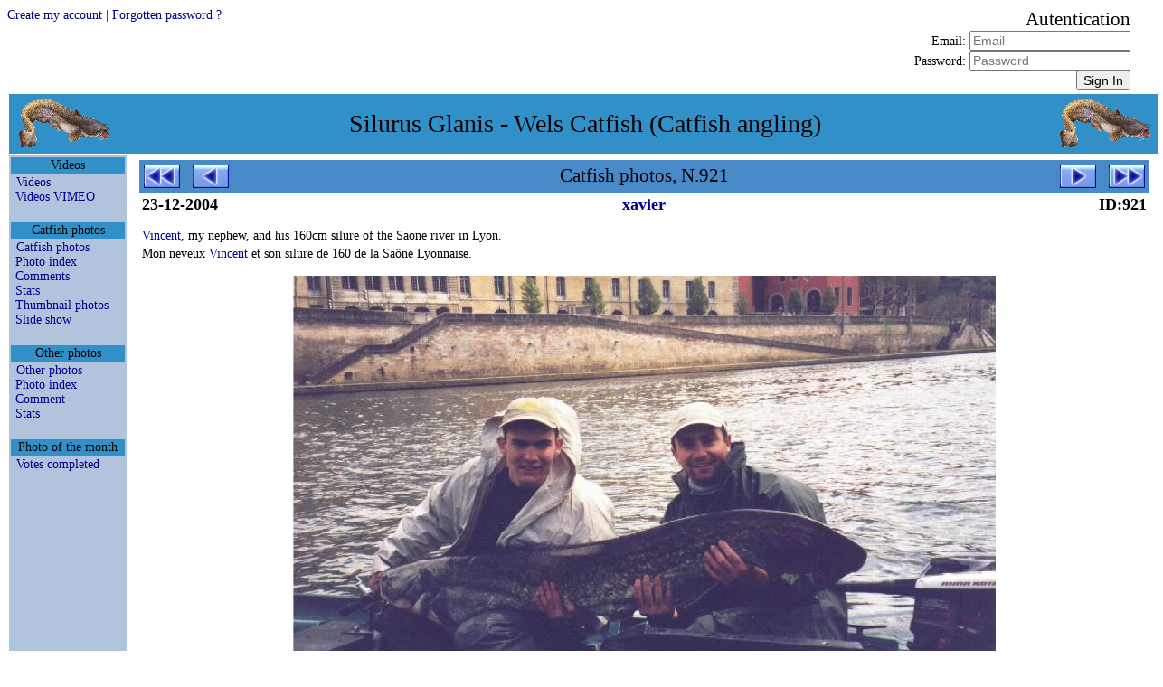

--- FILE ---
content_type: text/html
request_url: http://xvella.online.fr/photos/photo.php?lang=en&view=item&spec=silure&visi=Y&rank=0&item=921&nim1=&nim2=
body_size: 17985
content:
<!DOCTYPE HTML PUBLIC "-//W3C//DTD HTML 4.0 Transitional//EN">
<HTML LANG="en">
<HEAD>
<META NAME="Viewport" CONTENT="width=device-width, height=device-height, initial-scale=1.0" />
<META NAME="GoogleBot" CONTENT="NoArchive">
<META NAME="Robots" CONTENT="NoArchive">
<META NAME="Robots" CONTENT="Index,Follow">
<META HTTP-EQUIV="Robots" CONTENT="Index,Follow">
<TITLE>Catfish photos, N.921</TITLE>

<META HTTP-EQUIV="Window-Target" CONTENT="_top">

<META HTTP-EQUIV="Content-Script-Type" CONTENT="text/javascript">
<META HTTP-EQUIV="Content-Style-Type" CONTENT="text/css">
<META HTTP-EQUIV="Content-Language" CONTENT="en">
<META HTTP-EQUIV="Content-Type" CONTENT="text/html; charset=ISO-8859-1">

<meta HTTP-EQUIV="Cache-Control" CONTENT="no-cache, no-store, must-revalidate" />
<meta HTTP-EQUIV="Pragma" CONTENT="no-cache" />
<meta HTTP-EQUIV="Expires" CONTENT="0" />

<META NAME="Author" CONTENT="Markku">
<META NAME="Author-Email" CONTENT="">
<META NAME="Copyright" CONTENT="Xavier Vella">
<META NAME="Date-Creation-yyyymmdd" CONTENT="20020101">
<META NAME="Date-Revision-yyyymmdd" CONTENT="20260107">
<META NAME="Generator" CONTENT="Notepad ++">
<META NAME="Owner" CONTENT="Xavier Vella">
<META NAME="Owner-Email" CONTENT="xvella@free.fr">
<META NAME="Rating" CONTENT="Tout Public">
<META NAME="Reply-To" CONTENT="">
<META NAME="Ressource-Type" CONTENT="document">
<META NAME="Rev" CONTENT="">
<META NAME="Revisit-After" CONTENT="21 days">

<META NAME="Language" CONTENT="en">
<META NAME="Sitename" CONTENT="Silurus Glanis - Wels Catfish (Catfish angling)">

<META NAME="Description" CONTENT="European Wels Catfish angling photo and video gallery. Readers Catfish pictures.">
<META NAME="Subject"	 CONTENT="European Wels Catfish angling photo and video gallery. Readers Catfish pictures.">

<META NAME="Keywords" CONTENT="actinopterygii,baligi,clonck,clonk,goulianos,harcsa,iaprac,iarma,mal,malle,meerval,merval,moaca,monni,obyknovennyi,pospolity,rechnoi,silure,silure glane,silure-glane,silures,siluri,siluridae,silurides,siluridés,siluriformes,siluro,silurus glanis,silurus,silurus-glanis,som,somn,somn-pana,somotei,sumec,sumec-obecny,sumn,waller,wells catfish,wells,wells-catfish,welro,wels catfish,wels,wels-catfish,welsfish,wils,yayin">

<LINK REL="StyleSheet" TYPE="text/css" HREF="/__css/default-style.css?refresh=2026-01-07CET03:34:38">
<LINK REL="StyleSheet" TYPE="text/css" HREF="/__css/default-media.css?refresh=2026-01-07CET03:34:38">
<LINK REL="StyleSheet" TYPE="text/css" HREF="/__css/default-devel.css?refresh=2026-01-07CET03:34:38">

<SCRIPT LANGUAGE="JavaScript" TYPE="text/JavaScript">
<!--
if (window != top) top.location.href = location.href;
// -->
</SCRIPT>
<NOSCRIPT>
Your browser does not support JavaScript!
</NOSCRIPT>

</HEAD>

<BODY>






<FORM METHOD="post" ACTION="index.php?lang=en&view=item&spec=silure&visi=Y&rank=0&item=921&nim1=&nim2=&" STYLE="width:100%; spacing:0px; background-color:transparent; text-align:right;">
<DIV CLASS="div_head">
<DIV CLASS="div_h1"><INPUT TYPE="HIDDEN" NAME="navi" VALUE="SIGN-IN"><A HREF="index.php?navi=INSERT-USR&lang=en&view=item&spec=silure&visi=Y&rank=0&item=921&nim1=&nim2=&">Create my account</A>  |  <A HREF="index.php?navi=SEND-PSW&lang=en&view=item&spec=silure&visi=Y&rank=0&item=921&nim1=&nim2=&">Forgotten password ?</A></DIV>
<DIV CLASS="div_h2">&nbsp;</DIV>
<DIV CLASS="div_h3"><SPAN STYLE="font-size:150%;">Autentication</SPAN><BR>Email: <INPUT TYPE="TEXT" NAME="mel" MAXLENGTH="50" SIZE="20" VALUE="" REQUIRED PLACEHOLDER="Email"><BR>Password: <INPUT TYPE="PASSWORD" NAME="psw" MAXLENGTH="50" SIZE="20" VALUE="" REQUIRED PLACEHOLDER="Password"><BR><INPUT TYPE="SUBMIT" NAME="sign" VALUE="Sign In" TITLE="Sign In"></DIV>
</DIV>
</FORM>



<!-- TABLE PRINCIPALE --------------------------------------------------------->
<!-- TABLE PRINCIPALE --------------------------------------------------------->
<!-- TABLE PRINCIPALE --------------------------------------------------------->
<TABLE CLASS="principale">
<!-- TABLE PRINCIPALE --------------------------------------------------------->
<!-- TABLE PRINCIPALE --------------------------------------------------------->
<!-- TABLE PRINCIPALE --------------------------------------------------------->



<TR CLASS="principale_td_head">
<TR>
<TD CLASS="principale_td_head" COLSPAN="3">

	<TABLE STYLE="width:100%; background-color:transparent;">
	<TR STYLE="vertical-align:middle;">
	<TD CLASS="hide_r800p" STYLE="text-align:left;">
		<A HREF="index.php">
		<IMG SRC="http://xvella.free.fr/__img/logo.gif" BORDER="0" HEIGHT="60" WIDTH="107" HSPACE="5" VSPACE="0">
		</A>
	</TD>
	<TD STYLE="text-align:center; font-size:1em;">
	Silurus Glanis - Wels Catfish (Catfish angling)	</TD>
	<TD CLASS="hide_r800p" STYLE="text-align:right;">
		<A HREF="index.php">
		<IMG SRC="http://xvella.free.fr/__img/logo.gif" BORDER="0" HEIGHT="60" WIDTH="107" HSPACE="5" VSPACE="0">
		</A>
	</TD>
	</TR>
	</TABLE>

</TD>
</TR>



<!-- ROW 2 -------------------------------------------------------------------->
<!-- ROW 2 -------------------------------------------------------------------->
<!-- ROW 2 -------------------------------------------------------------------->
<TR>
<!-- ROW 2 -------------------------------------------------------------------->
<!-- ROW 2 -------------------------------------------------------------------->
<!-- ROW 2 -------------------------------------------------------------------->



<!-- COL 1 -------------------------------------------------------------------->
<!-- COL 1 -------------------------------------------------------------------->
<!-- COL 1 -------------------------------------------------------------------->
<TD CLASS="principale_td_menu">
<!-- COL 1 -------------------------------------------------------------------->
<!-- COL 1 -------------------------------------------------------------------->
<!-- COL 1 -------------------------------------------------------------------->



<TABLE CLASS="table_td_menu">






<TR><TH>Videos</TH></TR>
<TR><TD STYLE="">
<A STYLE="padding-left:5px;" HREF="/photos/photo.php?lang=en&amp;view=video&amp;spec=silure&amp;visi=Y&amp;rank=0&amp;item=0" >Videos</A><BR>
<A STYLE="padding-left:5px;" HREF="http://vimeo.com/channels/217613" TARGET="_blank">Videos VIMEO</A><BR>
</TD></TR>
<TR STYLE="height:10px;"><TD>&nbsp;</TD></TR>



<TR><TH>Catfish photos</TH></TR>
<TR><TD STYLE="">
<A STYLE="padding-left:5px;" HREF="/photos/photo.php?lang=en&amp;view=item&amp;spec=silure&amp;visi=Y&amp;rank=0&amp;item=0" >Catfish photos</A><BR>
<A STYLE="padding-left:5px;" HREF="/photos/photo.php?lang=en&amp;view=list&amp;spec=silure&amp;visi=Y&amp;rank=1&amp;item=0" >Photo index</A><BR>
<A STYLE="padding-left:5px;" HREF="/photos/forum.php?lang=en&amp;view=list&amp;spec=silure&amp;visi=Y&amp;rank=1&amp;item=0" >Comments</A><BR>
<A STYLE="padding-left:5px;" HREF="/photos/stats.php?lang=en&amp;view=stats&amp;spec=silure&amp;visi=Y&amp;rank=1&amp;item=0" >Stats</A><BR>
<A STYLE="padding-left:5px;" HREF="/photos/photo.php?lang=en&amp;view=path&amp;spec=silure&amp;visi=Y&amp;rank=0&amp;item=0" >Thumbnail photos</A><BR>
<A STYLE="padding-left:5px;" HREF="/photos/diapo.php?lang=en&amp;view=path&amp;spec=silure&amp;visi=Y&amp;rank=0&amp;item=0" >Slide show</A><BR>
</TD></TR>
<TR STYLE="height:10px;"><TD>&nbsp;</TD></TR>



<TR><TH>Other photos</TH></TR>
<TR><TD STYLE="">
<A STYLE="padding-left:5px;" HREF="/photos/photo.php?lang=en&amp;view=item&amp;spec=!silure&amp;visi=Y&amp;rank=0&amp;item=0" >Other photos</A><BR>
<A STYLE="padding-left:5px;" HREF="/photos/photo.php?lang=en&amp;view=list&amp;spec=!silure&amp;visi=Y&amp;rank=1&amp;item=0" >Photo index</A><BR>
<A STYLE="padding-left:5px;" HREF="/photos/forum.php?lang=en&amp;view=list&amp;spec=!silure&amp;visi=Y&amp;rank=1&amp;item=0" >Comment</A><BR>
<A STYLE="padding-left:5px;" HREF="/photos/stats.php?lang=en&amp;view=stats&amp;spec=!silure&amp;visi=Y&amp;rank=1&amp;item=0" >Stats</A><BR>
</TD></TR>
<TR STYLE="height:10px;"><TD>&nbsp;</TD></TR>



<TR><TH>Photo of the month</TH></TR>
<TR><TD STYLE="">
<A STYLE="padding-left:5px;" HREF="/photos/votes.php?lang=en&amp;view=item&amp;spec=any&amp;visi=Y&amp;rank=1&amp;item=0" >Votes completed</A><BR>
</TD></TR>
<TR STYLE="height:10px;"><TD>&nbsp;</TD></TR>









<TR STYLE="height:60px;"><TD>&nbsp;</TD></TR>

</TABLE>



<!-- COL 1 -------------------------------------------------------------------->
<!-- COL 1 -------------------------------------------------------------------->
<!-- COL 1 -------------------------------------------------------------------->
</TD>
<!-- COL 1 -------------------------------------------------------------------->
<!-- COL 1 -------------------------------------------------------------------->
<!-- COL 1 -------------------------------------------------------------------->



<!-- COL 2 -------------------------------------------------------------------->
<!-- COL 2 -------------------------------------------------------------------->
<!-- COL 2 -------------------------------------------------------------------->
<TD CLASS="principale_td_sepa">&nbsp;</TD>
<!-- COL 2 -------------------------------------------------------------------->
<!-- COL 2 -------------------------------------------------------------------->
<!-- COL 2 -------------------------------------------------------------------->



<!-- COL 3 -------------------------------------------------------------------->
<!-- COL 3 -------------------------------------------------------------------->
<!-- COL 3 -------------------------------------------------------------------->
<TD CLASS="principale_td_docu" STYLE="">
<!-- COL 3 -------------------------------------------------------------------->
<!-- COL 3 -------------------------------------------------------------------->
<!-- COL 3 -------------------------------------------------------------------->





<TABLE CLASS="table_navig">
<TR>
<TD CLASS="navig_col_L hide_r800p	 "><A HREF="photo.php?lang=en&amp;view=item&amp;spec=silure&amp;visi=Y&amp;rank=0&amp;item=2&amp;nim1=&amp;nim2=">
<IMG CLASS="navig_img_L" SRC="http://xvella.free.fr/__img/button_init.gif" TITLE="first page"></A></TD>
<TD CLASS="navig_col_L show_in_mobiles"><A HREF="photo.php?lang=en&amp;view=item&amp;spec=silure&amp;visi=Y&amp;rank=0&amp;item=920&amp;nim1=&amp;nim2=">
<IMG CLASS="navig_img_X" SRC="http://xvella.free.fr/__img/button_prev.gif" TITLE="previous page"></A></TD>
<TD CLASS="navig_col_X">Catfish photos, N.921</TD>
<TD CLASS="navig_col_R show_in_mobiles"><A HREF="photo.php?lang=en&amp;view=item&amp;spec=silure&amp;visi=Y&amp;rank=0&amp;item=922&amp;nim1=&amp;nim2=">
<IMG CLASS="navig_img_X" SRC="http://xvella.free.fr/__img/button_next.gif" TITLE="next page"></A></TD>
<TD CLASS="navig_col_R hide_r800p	 "><A HREF="photo.php?lang=en&amp;view=item&amp;spec=silure&amp;visi=Y&amp;rank=0&amp;item=5200&amp;nim1=&amp;nim2=">
<IMG CLASS="navig_img_R" SRC="http://xvella.free.fr/__img/button_last.gif" TITLE="last page"></A></TD>
</TR>
</TABLE>




<TABLE CLASS="table_docum_titre">
<TR>
<TD STYLE="width:100px; text-align:left;">23-12-2004</TD>
<TD STYLE="width:auto; text-align:center;">
<A HREF="photo.php?lang=en&amp;view=name&amp;spec=any&amp;visi=Y&amp;rank=0&amp;item=0&amp;nim1=xavier">
xavier</A>
</TD>
<TD STYLE="width:100px; text-align:right;">ID:921</TD>
</TR>
</TABLE>




<TABLE CLASS="table_docum_texte">
<TR><TD><A HREF="../photos/photo.php?view=name&nim1=vincent">Vincent</A>, my nephew, and his 160cm silure of the Saone river in Lyon.</TD></TR>
<TR><TD>Mon neveux <A HREF="../photos/photo.php?view=name&nim1=vincent">Vincent</A> et son silure de 160 de la Saône Lyonnaise.</TD></TR>
</TABLE>




<TABLE CLASS="table_docum_texte">
<TR STYLE="vertical-align:middle;">
<TD STYLE="text-align:center;">
<A HREF="photo.php?lang=en&amp;view=item&amp;spec=any&amp;visi=Y&amp;rank=0&amp;item=921&amp;nim1=xavier">
<DIV CLASS="div_photo_great">
<IMG SRC="http://xvella.free.fr/photo_2019/great/00000/00000921.jpg">
</DIV>
</A>
<BR><SPAN CLASS="hide_r1024p" STYLE="font-size:0.8em;">[IMG]http://xvella.free.fr/photos/00000921.jpg[/IMG]</SPAN>
</TD>
</TR>
</TABLE>



<TABLE CLASS="table_docum_infos">

<THEAD>
<TR>
<TH CLASS="reg_specie show_in_mobiles" STYLE="width:60px; min-width:60px; max-width:100px; white-space:nowrap; overflow:hidden;">Species</TH>
<TH CLASS="reg_length show_in_mobiles" STYLE="width:60px; min-width:60px; max-width:60px; white-space:nowrap; overflow:hidden;">Length</TH>
<TH CLASS="reg_weight show_in_mobiles" STYLE="width:60px; min-width:60px; max-width:60px; white-space:nowrap; overflow:hidden;">Weight</TH>
<TH CLASS="reg_season hide_r800p" STYLE="width:60px; min-width:60px; max-width:60px; white-space:nowrap; overflow:hidden;">Year</TH>
<TH CLASS="reg_waters show_in_mobiles">River</TH>
<TH CLASS="reg_addres hide_r640p">Place</TH>
<TH CLASS="reg_county show_in_mobiles" STYLE="width:50px; min-width:50px; max-width:50px; white-space:nowrap; overflow:hidden;">Country</TH>
<TH CLASS="reg_method hide_r800p">Technique</TH>
</TR>

</THEAD>
<TBODY>
<TR>
<TD CLASS="reg_specie show_in_mobiles" STYLE="width:60px; min-width:60px; max-width:100px; white-space:nowrap; overflow:hidden;">Wels Catfish</TD>
<TD CLASS="reg_length show_in_mobiles" STYLE="width:60px; min-width:60px; max-width:60px; white-space:nowrap; overflow:hidden;">160 cm<BR><SMALL>4.88 ft/UK</SMALL><BR><SMALL>5.25 ft/US</SMALL></TD>
<TD CLASS="reg_weight show_in_mobiles" STYLE="width:60px; min-width:60px; max-width:60px; white-space:nowrap; overflow:hidden;"></TD>
<TD CLASS="reg_season hide_r800p" STYLE="width:60px; min-width:60px; max-width:60px; white-space:nowrap; overflow:hidden;">2004</TD>
<TD CLASS="reg_waters show_in_mobiles">La Sa&ocirc;ne</TD>
<TD CLASS="reg_addres hide_r640p"></TD>
<TD CLASS="reg_county show_in_mobiles" STYLE="width:50px; min-width:50px; max-width:50px; white-space:nowrap; overflow:hidden;">FRA</TD>
<TD CLASS="reg_method hide_r800p"></TD>
</TR>
<TR CLASS="hide_r1024p">
<TD COLSPAN="8" STYLE="font-style:italic; text-align:right;">
This photo has been loaded <B><BIG>25976</BIG></B> times (daily single visit per IP)</TD>
</TR>
<TR>
<TD COLSPAN="8" STYLE="font-style:italic; text-align:left;">
PHOTO: &copy;
Xavier</TD>
</TR>
<TR>
<TD COLSPAN="8" CLASS="link_input hide_r1024p" STYLE="text-align:left;"></TD>
</TR>
</TBODY>

</TABLE>




<TABLE CLASS="table_docum table_forum">
<TR>
<TH STYLE="width:120px; min-width:120px; max-width:120px; white-space:nowrap; overflow:hidden;">Date</TH>
<TH STYLE="width:120px; min-width:120px; max-width:150px; white-space:nowrap; overflow:hidden;">Nickname</TH>
<TH STYLE="">Comment</TH>
<TH CLASS="hide_r1024p" STYLE="width:20px; min-width:20px; max-width:20px; white-space:nowrap; overflow:hidden; background-color:transparent;">&nbsp;</TH>
</TR>
</TABLE>


<BR>
<BR>
<TABLE CLASS="table_docum_navig">
<TR>
<TD STYLE="padding-left:10px; text-align:left;">
<A HREF="photo.php?view=name&nim1=xavier">See photos of <B>xavier</B></A><BR>
<A HREF="forum.php?lang=en&amp;view=list&amp;spec=any&amp;visi=Y&amp;rank=0&amp;item=0&amp;nim1=xavier&amp;nim2=">See comments on photos of <B>xavier</B></A><BR>
<A HREF="forum.php?lang=en&amp;view=list&amp;spec=any&amp;visi=Y&amp;rank=0&amp;item=0&amp;nim1=&amp;nim2=xavier">See comments of <B>xavier</B></A><BR>
	
</TD>
<TD STYLE="text-align:right;">
  
</TD>
</TR>
</TABLE>
<BR>





<!-- COL 3 -------------------------------------------------------------------->
<!-- COL 3 -------------------------------------------------------------------->
<!-- COL 3 -------------------------------------------------------------------->
</TD>
<!-- COL 3 -------------------------------------------------------------------->
<!-- COL 3 -------------------------------------------------------------------->
<!-- COL 3 -------------------------------------------------------------------->



<!-- ROW 2 -------------------------------------------------------------------->
<!-- ROW 2 -------------------------------------------------------------------->
<!-- ROW 2 -------------------------------------------------------------------->
</TR>
<!-- ROW 2 -------------------------------------------------------------------->
<!-- ROW 2 -------------------------------------------------------------------->
<!-- ROW 2 -------------------------------------------------------------------->



<TR>
<TD STYLE="text-align:center;" COLSPAN="3">
</TD>
</TR>

<TR>
<TD STYLE="text-align:center; background-color;yellow;" COLSPAN="3">
</TD>
</TR>



<!-- TABLE PRINCIPALE --------------------------------------------------------->
<!-- TABLE PRINCIPALE --------------------------------------------------------->
<!-- TABLE PRINCIPALE --------------------------------------------------------->
</TABLE>
<!-- TABLE PRINCIPALE --------------------------------------------------------->
<!-- TABLE PRINCIPALE --------------------------------------------------------->
<!-- TABLE PRINCIPALE --------------------------------------------------------->






<TABLE CLASS="principale pagebottom">
<TR CLASS="principale_tr_foot">
<TD STYLE="text-align:center;">
 | <A HREF="/photos/top10.php"> Photo top 10 </A>
 | <A HREF="/photos/photo.php?lang=en&amp;view=authors&amp;spec=&amp;visi=&amp;rank=0&amp;item=0"> List of photographers </A>
 | <A HREF="links/index.php"> Links </A>
 | <A HREF="fiction/index.php"> Fiction </A>
 | <BR>


</TD>
</TR>
</TABLE>












<TABLE CLASS="principale pagebottom">
<TR CLASS="principale_tr_foot">
<TD STYLE="font-style:oblique; text-align:right;">
2026-01-07 03:34 (Europe/Paris)</TD>
</TR>
</TABLE>







</BODY>
</HTML>